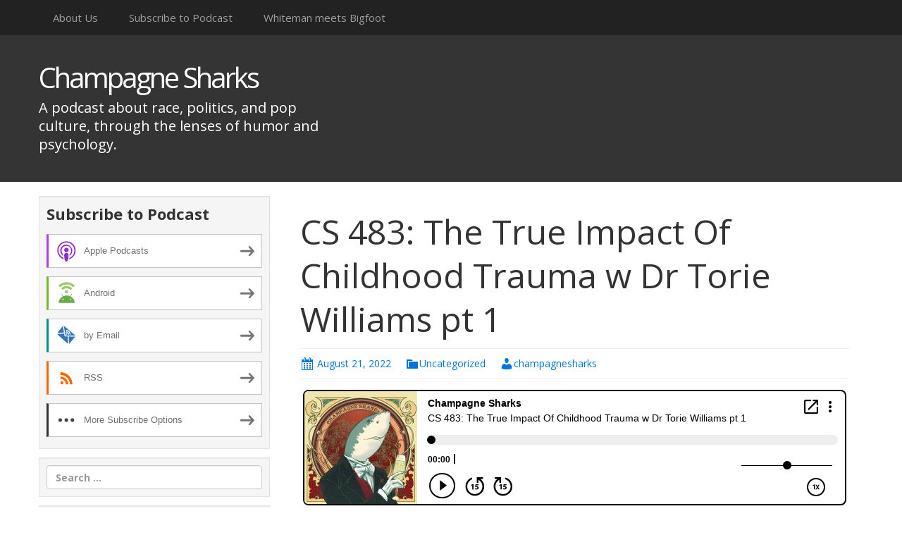

--- FILE ---
content_type: text/html; charset=UTF-8
request_url: http://champagnesharks.blubrry.net/cs-483-the-true-impact-of-childhood-trauma-w-dr-torie-williams-pt-1/
body_size: 10837
content:
<!DOCTYPE html>
<!--[if IE 7]>
<html class="ie ie7" lang="en-US">
<![endif]-->
<!--[if IE 8]>
<html class="ie ie8" lang="en-US">
<![endif]-->
<!--[if !(IE 7) & !(IE 8)]><!-->
<html lang="en-US">
<!--<![endif]-->
<head>
	<meta charset="UTF-8">
	<meta name="viewport" content="width=device-width">
	<title>CS 483: The True Impact Of Childhood Trauma w Dr Torie Williams pt 1 | Champagne Sharks</title>
	<link rel="profile" href="http://gmpg.org/xfn/11">
	<link rel="pingback" href="http://champagnesharks.blubrry.net/xmlrpc.php">
    	<!--[if lt IE 9]>
	<script src="http://champagnesharks.blubrry.net/wp-content/themes/powerpress-theme/js/html5.js"></script>
	<![endif]-->
	<meta name='robots' content='max-image-preview:large' />
<link rel='dns-prefetch' href='//platform-api.sharethis.com' />
<link rel='dns-prefetch' href='//fonts.googleapis.com' />
<link rel='preconnect' href='https://fonts.gstatic.com' crossorigin />
<link rel="alternate" title="oEmbed (JSON)" type="application/json+oembed" href="http://champagnesharks.blubrry.net/wp-json/oembed/1.0/embed?url=http%3A%2F%2Fchampagnesharks.blubrry.net%2Fcs-483-the-true-impact-of-childhood-trauma-w-dr-torie-williams-pt-1%2F" />
<link rel="alternate" title="oEmbed (XML)" type="text/xml+oembed" href="http://champagnesharks.blubrry.net/wp-json/oembed/1.0/embed?url=http%3A%2F%2Fchampagnesharks.blubrry.net%2Fcs-483-the-true-impact-of-childhood-trauma-w-dr-torie-williams-pt-1%2F&#038;format=xml" />
<style id='wp-img-auto-sizes-contain-inline-css' type='text/css'>
img:is([sizes=auto i],[sizes^="auto," i]){contain-intrinsic-size:3000px 1500px}
/*# sourceURL=wp-img-auto-sizes-contain-inline-css */
</style>
<style id='wp-emoji-styles-inline-css' type='text/css'>

	img.wp-smiley, img.emoji {
		display: inline !important;
		border: none !important;
		box-shadow: none !important;
		height: 1em !important;
		width: 1em !important;
		margin: 0 0.07em !important;
		vertical-align: -0.1em !important;
		background: none !important;
		padding: 0 !important;
	}
/*# sourceURL=wp-emoji-styles-inline-css */
</style>
<link rel='stylesheet' id='wp-block-library-css' href='http://champagnesharks.blubrry.net/wp-includes/css/dist/block-library/style.min.css?ver=6.9' type='text/css' media='all' />
<style id='global-styles-inline-css' type='text/css'>
:root{--wp--preset--aspect-ratio--square: 1;--wp--preset--aspect-ratio--4-3: 4/3;--wp--preset--aspect-ratio--3-4: 3/4;--wp--preset--aspect-ratio--3-2: 3/2;--wp--preset--aspect-ratio--2-3: 2/3;--wp--preset--aspect-ratio--16-9: 16/9;--wp--preset--aspect-ratio--9-16: 9/16;--wp--preset--color--black: #000000;--wp--preset--color--cyan-bluish-gray: #abb8c3;--wp--preset--color--white: #ffffff;--wp--preset--color--pale-pink: #f78da7;--wp--preset--color--vivid-red: #cf2e2e;--wp--preset--color--luminous-vivid-orange: #ff6900;--wp--preset--color--luminous-vivid-amber: #fcb900;--wp--preset--color--light-green-cyan: #7bdcb5;--wp--preset--color--vivid-green-cyan: #00d084;--wp--preset--color--pale-cyan-blue: #8ed1fc;--wp--preset--color--vivid-cyan-blue: #0693e3;--wp--preset--color--vivid-purple: #9b51e0;--wp--preset--gradient--vivid-cyan-blue-to-vivid-purple: linear-gradient(135deg,rgb(6,147,227) 0%,rgb(155,81,224) 100%);--wp--preset--gradient--light-green-cyan-to-vivid-green-cyan: linear-gradient(135deg,rgb(122,220,180) 0%,rgb(0,208,130) 100%);--wp--preset--gradient--luminous-vivid-amber-to-luminous-vivid-orange: linear-gradient(135deg,rgb(252,185,0) 0%,rgb(255,105,0) 100%);--wp--preset--gradient--luminous-vivid-orange-to-vivid-red: linear-gradient(135deg,rgb(255,105,0) 0%,rgb(207,46,46) 100%);--wp--preset--gradient--very-light-gray-to-cyan-bluish-gray: linear-gradient(135deg,rgb(238,238,238) 0%,rgb(169,184,195) 100%);--wp--preset--gradient--cool-to-warm-spectrum: linear-gradient(135deg,rgb(74,234,220) 0%,rgb(151,120,209) 20%,rgb(207,42,186) 40%,rgb(238,44,130) 60%,rgb(251,105,98) 80%,rgb(254,248,76) 100%);--wp--preset--gradient--blush-light-purple: linear-gradient(135deg,rgb(255,206,236) 0%,rgb(152,150,240) 100%);--wp--preset--gradient--blush-bordeaux: linear-gradient(135deg,rgb(254,205,165) 0%,rgb(254,45,45) 50%,rgb(107,0,62) 100%);--wp--preset--gradient--luminous-dusk: linear-gradient(135deg,rgb(255,203,112) 0%,rgb(199,81,192) 50%,rgb(65,88,208) 100%);--wp--preset--gradient--pale-ocean: linear-gradient(135deg,rgb(255,245,203) 0%,rgb(182,227,212) 50%,rgb(51,167,181) 100%);--wp--preset--gradient--electric-grass: linear-gradient(135deg,rgb(202,248,128) 0%,rgb(113,206,126) 100%);--wp--preset--gradient--midnight: linear-gradient(135deg,rgb(2,3,129) 0%,rgb(40,116,252) 100%);--wp--preset--font-size--small: 13px;--wp--preset--font-size--medium: 20px;--wp--preset--font-size--large: 36px;--wp--preset--font-size--x-large: 42px;--wp--preset--spacing--20: 0.44rem;--wp--preset--spacing--30: 0.67rem;--wp--preset--spacing--40: 1rem;--wp--preset--spacing--50: 1.5rem;--wp--preset--spacing--60: 2.25rem;--wp--preset--spacing--70: 3.38rem;--wp--preset--spacing--80: 5.06rem;--wp--preset--shadow--natural: 6px 6px 9px rgba(0, 0, 0, 0.2);--wp--preset--shadow--deep: 12px 12px 50px rgba(0, 0, 0, 0.4);--wp--preset--shadow--sharp: 6px 6px 0px rgba(0, 0, 0, 0.2);--wp--preset--shadow--outlined: 6px 6px 0px -3px rgb(255, 255, 255), 6px 6px rgb(0, 0, 0);--wp--preset--shadow--crisp: 6px 6px 0px rgb(0, 0, 0);}:where(.is-layout-flex){gap: 0.5em;}:where(.is-layout-grid){gap: 0.5em;}body .is-layout-flex{display: flex;}.is-layout-flex{flex-wrap: wrap;align-items: center;}.is-layout-flex > :is(*, div){margin: 0;}body .is-layout-grid{display: grid;}.is-layout-grid > :is(*, div){margin: 0;}:where(.wp-block-columns.is-layout-flex){gap: 2em;}:where(.wp-block-columns.is-layout-grid){gap: 2em;}:where(.wp-block-post-template.is-layout-flex){gap: 1.25em;}:where(.wp-block-post-template.is-layout-grid){gap: 1.25em;}.has-black-color{color: var(--wp--preset--color--black) !important;}.has-cyan-bluish-gray-color{color: var(--wp--preset--color--cyan-bluish-gray) !important;}.has-white-color{color: var(--wp--preset--color--white) !important;}.has-pale-pink-color{color: var(--wp--preset--color--pale-pink) !important;}.has-vivid-red-color{color: var(--wp--preset--color--vivid-red) !important;}.has-luminous-vivid-orange-color{color: var(--wp--preset--color--luminous-vivid-orange) !important;}.has-luminous-vivid-amber-color{color: var(--wp--preset--color--luminous-vivid-amber) !important;}.has-light-green-cyan-color{color: var(--wp--preset--color--light-green-cyan) !important;}.has-vivid-green-cyan-color{color: var(--wp--preset--color--vivid-green-cyan) !important;}.has-pale-cyan-blue-color{color: var(--wp--preset--color--pale-cyan-blue) !important;}.has-vivid-cyan-blue-color{color: var(--wp--preset--color--vivid-cyan-blue) !important;}.has-vivid-purple-color{color: var(--wp--preset--color--vivid-purple) !important;}.has-black-background-color{background-color: var(--wp--preset--color--black) !important;}.has-cyan-bluish-gray-background-color{background-color: var(--wp--preset--color--cyan-bluish-gray) !important;}.has-white-background-color{background-color: var(--wp--preset--color--white) !important;}.has-pale-pink-background-color{background-color: var(--wp--preset--color--pale-pink) !important;}.has-vivid-red-background-color{background-color: var(--wp--preset--color--vivid-red) !important;}.has-luminous-vivid-orange-background-color{background-color: var(--wp--preset--color--luminous-vivid-orange) !important;}.has-luminous-vivid-amber-background-color{background-color: var(--wp--preset--color--luminous-vivid-amber) !important;}.has-light-green-cyan-background-color{background-color: var(--wp--preset--color--light-green-cyan) !important;}.has-vivid-green-cyan-background-color{background-color: var(--wp--preset--color--vivid-green-cyan) !important;}.has-pale-cyan-blue-background-color{background-color: var(--wp--preset--color--pale-cyan-blue) !important;}.has-vivid-cyan-blue-background-color{background-color: var(--wp--preset--color--vivid-cyan-blue) !important;}.has-vivid-purple-background-color{background-color: var(--wp--preset--color--vivid-purple) !important;}.has-black-border-color{border-color: var(--wp--preset--color--black) !important;}.has-cyan-bluish-gray-border-color{border-color: var(--wp--preset--color--cyan-bluish-gray) !important;}.has-white-border-color{border-color: var(--wp--preset--color--white) !important;}.has-pale-pink-border-color{border-color: var(--wp--preset--color--pale-pink) !important;}.has-vivid-red-border-color{border-color: var(--wp--preset--color--vivid-red) !important;}.has-luminous-vivid-orange-border-color{border-color: var(--wp--preset--color--luminous-vivid-orange) !important;}.has-luminous-vivid-amber-border-color{border-color: var(--wp--preset--color--luminous-vivid-amber) !important;}.has-light-green-cyan-border-color{border-color: var(--wp--preset--color--light-green-cyan) !important;}.has-vivid-green-cyan-border-color{border-color: var(--wp--preset--color--vivid-green-cyan) !important;}.has-pale-cyan-blue-border-color{border-color: var(--wp--preset--color--pale-cyan-blue) !important;}.has-vivid-cyan-blue-border-color{border-color: var(--wp--preset--color--vivid-cyan-blue) !important;}.has-vivid-purple-border-color{border-color: var(--wp--preset--color--vivid-purple) !important;}.has-vivid-cyan-blue-to-vivid-purple-gradient-background{background: var(--wp--preset--gradient--vivid-cyan-blue-to-vivid-purple) !important;}.has-light-green-cyan-to-vivid-green-cyan-gradient-background{background: var(--wp--preset--gradient--light-green-cyan-to-vivid-green-cyan) !important;}.has-luminous-vivid-amber-to-luminous-vivid-orange-gradient-background{background: var(--wp--preset--gradient--luminous-vivid-amber-to-luminous-vivid-orange) !important;}.has-luminous-vivid-orange-to-vivid-red-gradient-background{background: var(--wp--preset--gradient--luminous-vivid-orange-to-vivid-red) !important;}.has-very-light-gray-to-cyan-bluish-gray-gradient-background{background: var(--wp--preset--gradient--very-light-gray-to-cyan-bluish-gray) !important;}.has-cool-to-warm-spectrum-gradient-background{background: var(--wp--preset--gradient--cool-to-warm-spectrum) !important;}.has-blush-light-purple-gradient-background{background: var(--wp--preset--gradient--blush-light-purple) !important;}.has-blush-bordeaux-gradient-background{background: var(--wp--preset--gradient--blush-bordeaux) !important;}.has-luminous-dusk-gradient-background{background: var(--wp--preset--gradient--luminous-dusk) !important;}.has-pale-ocean-gradient-background{background: var(--wp--preset--gradient--pale-ocean) !important;}.has-electric-grass-gradient-background{background: var(--wp--preset--gradient--electric-grass) !important;}.has-midnight-gradient-background{background: var(--wp--preset--gradient--midnight) !important;}.has-small-font-size{font-size: var(--wp--preset--font-size--small) !important;}.has-medium-font-size{font-size: var(--wp--preset--font-size--medium) !important;}.has-large-font-size{font-size: var(--wp--preset--font-size--large) !important;}.has-x-large-font-size{font-size: var(--wp--preset--font-size--x-large) !important;}
/*# sourceURL=global-styles-inline-css */
</style>

<style id='classic-theme-styles-inline-css' type='text/css'>
/*! This file is auto-generated */
.wp-block-button__link{color:#fff;background-color:#32373c;border-radius:9999px;box-shadow:none;text-decoration:none;padding:calc(.667em + 2px) calc(1.333em + 2px);font-size:1.125em}.wp-block-file__button{background:#32373c;color:#fff;text-decoration:none}
/*# sourceURL=/wp-includes/css/classic-themes.min.css */
</style>
<link rel='stylesheet' id='bootstrap-style-css' href='http://champagnesharks.blubrry.net/wp-content/themes/powerpress-theme/css/bootswatch/bootstrap.min.css?ver=3.3.4' type='text/css' media='all' />
<link rel='stylesheet' id='pp_theme-style-css' href='http://champagnesharks.blubrry.net/wp-content/themes/powerpress-theme/style.css?ver=1.0' type='text/css' media='all' />
<link rel='stylesheet' id='dashicons-css' href='http://champagnesharks.blubrry.net/wp-includes/css/dashicons.min.css?ver=6.9' type='text/css' media='all' />
<link rel="preload" as="style" href="https://fonts.googleapis.com/css?family=Open%20Sans:400,700&#038;display=swap&#038;ver=1509694362" /><link rel="stylesheet" href="https://fonts.googleapis.com/css?family=Open%20Sans:400,700&#038;display=swap&#038;ver=1509694362" media="print" onload="this.media='all'"><noscript><link rel="stylesheet" href="https://fonts.googleapis.com/css?family=Open%20Sans:400,700&#038;display=swap&#038;ver=1509694362" /></noscript><script type="text/javascript" src="http://champagnesharks.blubrry.net/wp-includes/js/jquery/jquery.min.js?ver=3.7.1" id="jquery-core-js"></script>
<script type="text/javascript" src="http://champagnesharks.blubrry.net/wp-includes/js/jquery/jquery-migrate.min.js?ver=3.4.1" id="jquery-migrate-js"></script>
<script type="text/javascript" src="//platform-api.sharethis.com/js/sharethis.js#source=googleanalytics-wordpress#product=ga&amp;property=5ee43e5e512bfe0012999834" id="googleanalytics-platform-sharethis-js"></script>
<link rel="https://api.w.org/" href="http://champagnesharks.blubrry.net/wp-json/" /><link rel="alternate" title="JSON" type="application/json" href="http://champagnesharks.blubrry.net/wp-json/wp/v2/posts/1322" /><link rel="EditURI" type="application/rsd+xml" title="RSD" href="http://champagnesharks.blubrry.net/xmlrpc.php?rsd" />
<meta name="generator" content="WordPress 6.9" />
<link rel="canonical" href="http://champagnesharks.blubrry.net/cs-483-the-true-impact-of-childhood-trauma-w-dr-torie-williams-pt-1/" />
<link rel='shortlink' href='http://champagnesharks.blubrry.net/?p=1322' />
            <script type="text/javascript"><!--
                                function powerpress_pinw(pinw_url){window.open(pinw_url, 'PowerPressPlayer','toolbar=0,status=0,resizable=1,width=460,height=320');	return false;}
                //-->

                // tabnab protection
                window.addEventListener('load', function () {
                    // make all links have rel="noopener noreferrer"
                    document.querySelectorAll('a[target="_blank"]').forEach(link => {
                        link.setAttribute('rel', 'noopener noreferrer');
                    });
                });
            </script>
            <meta name="generator" content="Redux 4.3.12" />
<style type="text/css" xmlns="http://www.w3.org/1999/html">

/*
PowerPress subscribe sidebar widget
*/
.widget-area .widget_powerpress_subscribe h2,
.widget-area .widget_powerpress_subscribe h3,
.widget-area .widget_powerpress_subscribe h4,
.widget_powerpress_subscribe h2,
.widget_powerpress_subscribe h3,
.widget_powerpress_subscribe h4 {
	margin-bottom: 0;
	padding-bottom: 0;
}
</style>
<link rel="icon" href="http://champagnesharks.blubrry.net/wp-content/uploads/2017/11/cropped-logo2-32x32.jpg" sizes="32x32" />
<link rel="icon" href="http://champagnesharks.blubrry.net/wp-content/uploads/2017/11/cropped-logo2-192x192.jpg" sizes="192x192" />
<link rel="apple-touch-icon" href="http://champagnesharks.blubrry.net/wp-content/uploads/2017/11/cropped-logo2-180x180.jpg" />
<meta name="msapplication-TileImage" content="http://champagnesharks.blubrry.net/wp-content/uploads/2017/11/cropped-logo2-270x270.jpg" />
<style id="pp_options-dynamic-css" title="dynamic-css" class="redux-options-output">.site-description{color:#ffffff;}.navbar,.nav-menu .sub-menu,.nav-menu .children{background:#222222;}.nav-menu li a:hover,.nav-menu .current_page_item > a,.nav-menu .current_page_ancestor > a,.nav-menu .current-menu-item > a,.nav-menu .current-menu-ancestor > a,.nav-menu .sub-menu a:hover,.nav-menu .children a:hover,.nav-menu li:hover > a{background:#222222;}.nav-menu li a, .menu-toggle{color:#9d9d9d;}.nav-menu li a:hover,.nav-menu .current_page_item > a, .nav-menu .current_page_ancestor > a, .nav-menu .current-menu-item > a, .nav-menu .current-menu-ancestor > a,.nav-menu li:hover > a{color:#ffffff;}#main{background-color:#ffffff;}.btn-primary{background-color:#0275d8;}.btn-primary:hover{background-color:#025aa5;}.btn-default{background-color:#ffffff;}.btn-default:hover{background-color:#e6e6e6;}.well{background:#f5f5f5;}.well, .widget .widget-title{color:#333333;}.well a{color:#0275d8;}.site-footer{background:#222222;}.site-footer{color:#9d9d9d;}.footer-widgets{background:#343434;}body{background-color:transparent;}.site-header{background-color:#343434;}a{color:#0275d8;}a:hover{color:#014c8c;}.well{border-top:px solid #e3e3e3;border-bottom:px solid #e3e3e3;border-left:px solid #e3e3e3;border-right:px solid #e3e3e3;}.site-footer a{color:#0275d8;}.site-footer a:hover{color:#014c8c;}body{font-family:"Open Sans",Arial, Helvetica, sans-serif;font-weight:400;font-style:normal;color:#333333;font-size:16px;font-display:swap;}h1,h2,h3,h4,h5,h6{font-family:"Open Sans",Arial, Helvetica, sans-serif;font-weight:700;font-style:normal;color:#333333;font-display:swap;}.site-title{font-family:"Open Sans",Arial, Helvetica, sans-serif;letter-spacing:-3px;font-weight:400;font-style:normal;font-size:40px;font-display:swap;}a .site-title{color:#ffffff;}a .site-title:hover{color:#0275d8;}</style><style>#header{
margin: 0 auto;
}</style>
<link rel='stylesheet' id='powerpress_subscribe_widget_modern-css' href='http://champagnesharks.blubrry.net/wp-content/plugins/powerpress/css/subscribe-widget.min.css?ver=11.15.8' type='text/css' media='all' />
</head>

<body class="wp-singular post-template-default single single-post postid-1322 single-format-standard wp-theme-powerpress-theme sidebar-content">
	<div id="page" class="hfeed site">
					<div id="navbar" class="navbar">
				<nav id="site-navigation" class="navigation main-navigation" role="navigation">
					<button class="menu-toggle"><span class="dashicons dashicons-menu"></span></button>
					<a class="screen-reader-text skip-link" href="#content" title="Skip to content">Skip to content</a>
					<div id="primary-menu" class="nav-menu"><ul>
<li class="page_item page-item-20"><a href="http://champagnesharks.blubrry.net/about-us/">About Us</a></li>
<li class="page_item page-item-4"><a href="http://champagnesharks.blubrry.net/subscribe-to-podcast/">Subscribe to Podcast</a></li>
<li class="page_item page-item-175"><a href="http://champagnesharks.blubrry.net/whiteman-meets-bigfoot/">Whiteman meets Bigfoot</a></li>
</ul></div>
				</nav><!-- end #site-navigation -->
			</div><!-- end #navbar -->
        		<header id="masthead" class="site-header" role="banner">
        	<div class="container">
                <div class="title-area"><a class="home-link" href="http://champagnesharks.blubrry.net/" title="Champagne Sharks" rel="home"><h2 class="site-title">Champagne Sharks</h2><h3 class="site-description">A podcast about race, politics, and pop culture, through the lenses of humor and psychology.</h3></a></div><!-- end .title-area -->            </div><!-- end .container -->
		</header><!-- end #masthead -->
		        
		<div class="container full-content">

    <div id="main" class="content-area">
        <div id="content" class="site-content" role="main">
            
                                        
                    
<article id="post-1322" class="post-1322 post type-post status-publish format-standard hentry category-uncategorized">
	<header class="entry-header">
		
				<h1 class="entry-title">CS 483: The True Impact Of Childhood Trauma w Dr Torie Williams pt 1</h1>
				<hr/>

		<div class="entry-meta">
			<span class="date"><a href="http://champagnesharks.blubrry.net/cs-483-the-true-impact-of-childhood-trauma-w-dr-torie-williams-pt-1/" title="Permalink to CS 483: The True Impact Of Childhood Trauma w Dr Torie Williams pt 1" rel="bookmark"><time class="entry-date" datetime="2022-08-21T06:00:15+00:00">August 21, 2022</time></a></span><span class="categories-links"><a href="http://champagnesharks.blubrry.net/category/uncategorized/" rel="category tag">Uncategorized</a></span><span class="author vcard"><a class="url fn n" href="http://champagnesharks.blubrry.net" title="View all posts by champagnesharks" rel="author">champagnesharks</a></span>					</div><!-- .entry-meta -->
		<hr/>
	</header><!-- .entry-header -->






		<div class="entry-content">

		<div itemscope itemtype="http://schema.org/AudioObject"><meta itemprop="name" content="CS 483: The True Impact Of Childhood Trauma w Dr Torie Williams pt 1" /><meta itemprop="uploadDate" content="2022-08-21T06:00:15+00:00" /><meta itemprop="encodingFormat" content="audio/mpeg" /><meta itemprop="duration" content="PT49M01S" /><meta itemprop="description" content="
Today we have Dr Torie Williams on the show to talk with Vida about ACEs, Adverse Childhood Experiences. Dr. Torie is an ACEs Educator, Educational Consultant, Motivational Speaker &amp;amp; Life Coach, who has made it her life's mission to educate as ..." /><meta itemprop="contentUrl" content="https://media.blubrry.com/champagnesharks/content.blubrry.com/champagnesharks/CS_483_The_True_Impact_Of_Childhood_Trauma_w_Dr_Torie_Williams_pt_1.mp3" /><meta itemprop="contentSize" content="67.3" /><iframe src="https://player.blubrry.com/?media_url=https%3A%2F%2Fmedia.blubrry.com%2Fchampagnesharks%2Fcontent.blubrry.com%2Fchampagnesharks%2FCS_483_The_True_Impact_Of_Childhood_Trauma_w_Dr_Torie_Williams_pt_1.mp3&amp;podcast_link=http%3A%2F%2Fchampagnesharks.blubrry.net%2Fcs-483-the-true-impact-of-childhood-trauma-w-dr-torie-williams-pt-1%2F" scrolling="no" width="100%" height="165" frameborder="0" id="blubrryplayer-1" class="blubrryplayer" title="Blubrry Podcast Player"></iframe></div><p class="powerpress_links powerpress_links_mp3" style="margin-bottom: 1px !important;">Podcast: <a href="https://media.blubrry.com/champagnesharks/content.blubrry.com/champagnesharks/CS_483_The_True_Impact_Of_Childhood_Trauma_w_Dr_Torie_Williams_pt_1.mp3" class="powerpress_link_pinw" target="_blank" title="Play in new window" onclick="return powerpress_pinw('http://champagnesharks.blubrry.net/?powerpress_pinw=1322-podcast');" rel="nofollow">Play in new window</a> | <a href="https://media.blubrry.com/champagnesharks/content.blubrry.com/champagnesharks/CS_483_The_True_Impact_Of_Childhood_Trauma_w_Dr_Torie_Williams_pt_1.mp3" class="powerpress_link_d" title="Download" rel="nofollow" download="CS_483_The_True_Impact_Of_Childhood_Trauma_w_Dr_Torie_Williams_pt_1.mp3">Download</a> (Duration: 49:01 &#8212; 67.3MB) | <a href="#" class="powerpress_link_e" title="Embed" onclick="return powerpress_show_embed('1322-podcast');" rel="nofollow">Embed</a></p><p class="powerpress_embed_box" id="powerpress_embed_1322-podcast" style="display: none;"><input id="powerpress_embed_1322-podcast_t" type="text" value="&lt;iframe src=&quot;https://player.blubrry.com/?media_url=https%3A%2F%2Fmedia.blubrry.com%2Fchampagnesharks%2Fcontent.blubrry.com%2Fchampagnesharks%2FCS_483_The_True_Impact_Of_Childhood_Trauma_w_Dr_Torie_Williams_pt_1.mp3&amp;podcast_link=http%3A%2F%2Fchampagnesharks.blubrry.net%2Fcs-483-the-true-impact-of-childhood-trauma-w-dr-torie-williams-pt-1%2F&quot; scrolling=&quot;no&quot; width=&quot;100%&quot; height=&quot;165&quot; frameborder=&quot;0&quot; id=&quot;blubrryplayer-2&quot; class=&quot;blubrryplayer&quot; title=&quot;Blubrry Podcast Player&quot;&gt;&lt;/iframe&gt;" onclick="javascript: this.select();" onfocus="javascript: this.select();" style="width: 70%;" readOnly></p><p class="powerpress_links powerpress_subscribe_links">Subscribe: <a href="https://itunes.apple.com/us/podcast/champagne-sharks/id1242690393?mt=2&amp;ls=1#episodeGuid=http%3A%2F%2Fchampagnesharks.blubrry.net%2F%3Fp%3D1322" class="powerpress_link_subscribe powerpress_link_subscribe_itunes" target="_blank" title="Subscribe on Apple Podcasts" rel="nofollow">Apple Podcasts</a> | <a href="http://subscribebyemail.com/champagnesharks.blubrry.net/feed/podcast/" class="powerpress_link_subscribe powerpress_link_subscribe_email" target="_blank" title="Subscribe by Email" rel="nofollow">Email</a> | <a href="https://beta.tunein.com/radio/Champagne-Sharks-p1002782/" class="powerpress_link_subscribe powerpress_link_subscribe_tunein" target="_blank" title="Subscribe on TuneIn" rel="nofollow">TuneIn</a> | <a href="http://champagnesharks.blubrry.net/feed/podcast/" class="powerpress_link_subscribe powerpress_link_subscribe_rss" target="_blank" title="Subscribe via RSS" rel="nofollow">RSS</a> | <a href="http://champagnesharks.blubrry.net/subscribe-to-podcast/" class="powerpress_link_subscribe powerpress_link_subscribe_more" target="_blank" title="More" rel="nofollow">More</a></p><div class="DraftEditor-paragraphElement" data-block="true" data-editor="bk6hf" data-offset-key="63v3l-0-0">
<div class="public-DraftStyleDefault-block public-DraftStyleDefault-ltr" data-offset-key="63v3l-0-0"><span data-offset-key="63v3l-0-0">Today we have Dr Torie Williams on the show to talk with Vida about ACEs, Adverse Childhood Experiences. Dr. Torie is an ACEs Educator, Educational Consultant, Motivational Speaker &amp; Life Coach, who has made it her life&#8217;s mission to educate as many people as possible on addressing their ACEs. you can find her online @DrVictorieus ( Twitter &amp; Instagram) FB: Be vicTORIEus with Dr. Torie Williams and YouTube: Dr.VicTORIEus</span></div>
<div data-offset-key="63v3l-0-0"></div>
</div>
<div class="DraftEditor-paragraphElement" data-block="true" data-editor="bk6hf" data-offset-key="5o5os-0-0">
<div class="public-DraftStyleDefault-block public-DraftStyleDefault-ltr" data-offset-key="5o5os-0-0"><span data-offset-key="5o5os-0-0">Links mentioned in this episode can be found here:</span></div>
</div>
<ul class="public-DraftStyleDefault-ul" data-offset-key="eq5pq-0-0">
<li class="public-DraftStyleDefault-unorderedListItem public-DraftStyleDefault-reset public-DraftStyleDefault-depth0 public-DraftStyleDefault-listLTR" data-block="true" data-editor="bk6hf" data-offset-key="eq5pq-0-0">
<div class="public-DraftStyleDefault-block public-DraftStyleDefault-ltr" data-offset-key="eq5pq-0-0"><a class="sc-1bctqj2-0 qOIqX" href="http://www.bevictorieus.com/"><span data-offset-key="eq5pq-0-0">www.bevictorieus.com</span></a></div>
</li>
<li class="public-DraftStyleDefault-unorderedListItem public-DraftStyleDefault-depth0 public-DraftStyleDefault-listLTR" data-block="true" data-editor="bk6hf" data-offset-key="bsboc-0-0">
<div class="public-DraftStyleDefault-block public-DraftStyleDefault-ltr" data-offset-key="bsboc-0-0"><a class="sc-1bctqj2-0 qOIqX" href="http://youtu.be/95ovIJ3dsNk"><span data-offset-key="bsboc-0-0">youtu.be/95ovIJ3dsNk</span></a></div>
</li>
<li class="public-DraftStyleDefault-unorderedListItem public-DraftStyleDefault-depth0 public-DraftStyleDefault-listLTR" data-block="true" data-editor="bk6hf" data-offset-key="73v25-0-0">
<div class="public-DraftStyleDefault-block public-DraftStyleDefault-ltr" data-offset-key="73v25-0-0"><a class="sc-1bctqj2-0 qOIqX" href="http://www.cdc.gov/violenceprevention/aces/index.html"><span data-offset-key="73v25-0-0">www.cdc.gov/violenceprevention/aces/index.html</span></a></div>
</li>
<li class="public-DraftStyleDefault-unorderedListItem public-DraftStyleDefault-depth0 public-DraftStyleDefault-listLTR" data-block="true" data-editor="bk6hf" data-offset-key="cekn4-0-0">
<div class="public-DraftStyleDefault-block public-DraftStyleDefault-ltr" data-offset-key="cekn4-0-0"><a class="sc-1bctqj2-0 qOIqX" href="https://developingchild.harvard.edu/media-coverage/take-the-ace-quiz-and-learn-what-it-does-and-doesnt-mean/"><span data-offset-key="cekn4-0-0">www.npr.org/sections/health-shots/2015/03/02/387007941/take-the-ace-quiz-and-learn-what-it-does-and-doesnt-mean</span></a></div>
</li>
</ul>
<div class="DraftEditor-paragraphElement" data-block="true" data-editor="bk6hf" data-offset-key="d4jt9-0-0">
<div class="public-DraftStyleDefault-block public-DraftStyleDefault-ltr" data-offset-key="d4jt9-0-0"><span data-offset-key="d4jt9-0-0">This is Part 1 of a two-part episode. Part 2 is free to all paid subscribers over at </span><a class="sc-1bctqj2-0 qOIqX" href="http://www.patreon.com/posts/70610299"><span data-offset-key="d4jt9-1-0">www.patreon.com/posts/70610299</span></a><span data-offset-key="d4jt9-2-0">. Become a paid subscriber for $5/month over at</span><a class="sc-1bctqj2-0 qOIqX" href="https://www.patreon.com/champagnesharks"> <span data-offset-key="d4jt9-3-1">p</span><span data-offset-key="d4jt9-3-2">a</span><span data-offset-key="d4jt9-3-3">t</span><span data-offset-key="d4jt9-3-4">r</span><span data-offset-key="d4jt9-3-5">e</span><span data-offset-key="d4jt9-3-6">o</span><span data-offset-key="d4jt9-3-7">n</span><span data-offset-key="d4jt9-3-8">.</span><span data-offset-key="d4jt9-3-9">c</span><span data-offset-key="d4jt9-3-10">o</span><span data-offset-key="d4jt9-3-11">m</span><span data-offset-key="d4jt9-3-12">/</span><span data-offset-key="d4jt9-3-13">c</span><span data-offset-key="d4jt9-3-14">h</span><span data-offset-key="d4jt9-3-15">a</span><span data-offset-key="d4jt9-3-16">m</span><span data-offset-key="d4jt9-3-17">p</span><span data-offset-key="d4jt9-3-18">a</span><span data-offset-key="d4jt9-3-19">g</span><span data-offset-key="d4jt9-3-20">n</span><span data-offset-key="d4jt9-3-21">e</span><span data-offset-key="d4jt9-3-22">s</span><span data-offset-key="d4jt9-3-23">h</span><span data-offset-key="d4jt9-3-24">a</span><span data-offset-key="d4jt9-3-25">r</span><span data-offset-key="d4jt9-3-26">k</span><span data-offset-key="d4jt9-3-27">s</span></a><span data-offset-key="d4jt9-4-0"> and get access to the entire archive of subscriber-only episodes, the Discord voice and chat server for patrons, detailed show notes for certain episodes, and our newsletter.</span></div>
<div data-offset-key="d4jt9-0-0"></div>
</div>
<div class="DraftEditor-paragraphElement" data-block="true" data-editor="bk6hf" data-offset-key="n1ta-0-0">
<div class="public-DraftStyleDefault-block public-DraftStyleDefault-ltr" data-offset-key="n1ta-0-0"><span data-offset-key="n1ta-0-0">Co-produced &amp; edited by Aaron C. Schroeder / Pierced Ears Recording Co, Seattle WA (</span><a class="sc-1bctqj2-0 qOIqX" href="http://www.piercedearsrec.com/"><span data-offset-key="n1ta-1-0">w</span><span data-offset-key="n1ta-1-1">w</span><span data-offset-key="n1ta-1-2">w</span><span data-offset-key="n1ta-1-3">.</span><span data-offset-key="n1ta-1-4">p</span><span data-offset-key="n1ta-1-5">i</span><span data-offset-key="n1ta-1-6">e</span><span data-offset-key="n1ta-1-7">r</span><span data-offset-key="n1ta-1-8">c</span><span data-offset-key="n1ta-1-9">e</span><span data-offset-key="n1ta-1-10">d</span><span data-offset-key="n1ta-1-11">e</span><span data-offset-key="n1ta-1-12">a</span><span data-offset-key="n1ta-1-13">r</span><span data-offset-key="n1ta-1-14">s</span><span data-offset-key="n1ta-1-15">r</span><span data-offset-key="n1ta-1-16">e</span><span data-offset-key="n1ta-1-17">c</span><span data-offset-key="n1ta-1-18">.</span><span data-offset-key="n1ta-1-19">c</span><span data-offset-key="n1ta-1-20">o</span><span data-offset-key="n1ta-1-21">m</span></a><span data-offset-key="n1ta-2-0">). Opening theme composed by T. Beaulieu. Closing theme composed by Dustfingaz (</span><a class="sc-1bctqj2-0 qOIqX" href="https://www.youtube.com/user/TheRazhu"><span data-offset-key="n1ta-3-0">h</span><span data-offset-key="n1ta-3-1">t</span><span data-offset-key="n1ta-3-2">t</span><span data-offset-key="n1ta-3-3">p</span><span data-offset-key="n1ta-3-4">s</span><span data-offset-key="n1ta-3-5">:</span><span data-offset-key="n1ta-3-6">/</span><span data-offset-key="n1ta-3-7">/</span><span data-offset-key="n1ta-3-8">w</span><span data-offset-key="n1ta-3-9">w</span><span data-offset-key="n1ta-3-10">w</span><span data-offset-key="n1ta-3-11">.</span><span data-offset-key="n1ta-3-12">y</span><span data-offset-key="n1ta-3-13">o</span><span data-offset-key="n1ta-3-14">u</span><span data-offset-key="n1ta-3-15">t</span><span data-offset-key="n1ta-3-16">u</span><span data-offset-key="n1ta-3-17">b</span><span data-offset-key="n1ta-3-18">e</span><span data-offset-key="n1ta-3-19">.</span><span data-offset-key="n1ta-3-20">c</span><span data-offset-key="n1ta-3-21">o</span><span data-offset-key="n1ta-3-22">m</span><span data-offset-key="n1ta-3-23">/</span><span data-offset-key="n1ta-3-24">u</span><span data-offset-key="n1ta-3-25">s</span><span data-offset-key="n1ta-3-26">e</span><span data-offset-key="n1ta-3-27">r</span><span data-offset-key="n1ta-3-28">/</span><span data-offset-key="n1ta-3-29">T</span><span data-offset-key="n1ta-3-30">h</span><span data-offset-key="n1ta-3-31">e</span><span data-offset-key="n1ta-3-32">R</span><span data-offset-key="n1ta-3-33">a</span><span data-offset-key="n1ta-3-34">z</span><span data-offset-key="n1ta-3-35">h</span><span data-offset-key="n1ta-3-36">u</span></a><span data-offset-key="n1ta-4-0">_)</span></div>
</div>
	</div><!-- .entry-content -->
	
	<footer class="entry-meta">
		
			</footer><!-- .entry-meta -->
	<hr/>
</article><!-- #post -->
                    	<nav class="navigation post-navigation" role="navigation">
		<h1 class="screen-reader-text">Post navigation</h1>
		<div class="nav-links">

			<a href="http://champagnesharks.blubrry.net/cs-476-twerking-politicians-and-the-lost-generation-pt-2/" rel="prev"><span class="meta-nav">&larr;</span> CS 476: Twerking Politicians and the Lost Generation pt 2</a>			<a href="http://champagnesharks.blubrry.net/cs-485-the-therapist-and-the-dusty-black-men-pt-1/" rel="next">CS 485: The Therapist and the Dusty Black Men pt 1 <span class="meta-nav">&rarr;</span></a>
		</div><!-- .nav-links -->
	</nav><!-- .navigation -->
	        
                    
            
<div id="comments" class="comments-area">

	    
</div><!-- #comments -->
                
        </div><!-- #content -->
    </div><!-- #main -->

		<div id="tertiary" class="sidebar-container" role="complementary">
		<div id="sidebar">
			<div class="widget-area">
				<aside id="powerpress_subscribe-1" class="widget widget_powerpress_subscribe well"><h3 class="widget-title">Subscribe to Podcast</h3><div class="pp-ssb-widget pp-ssb-widget-modern pp-ssb-widget-include"><a href="https://itunes.apple.com/us/podcast/champagne-sharks/id1242690393?mt=2&#038;ls=1" class="pp-ssb-btn-sq vertical pp-ssb-itunes" target="_blank" title="Subscribe on Apple Podcasts"><span class="pp-ssb-ic"></span><span class="pp-ssb-text">Apple Podcasts</span></a><a href="http://subscribeonandroid.com/champagnesharks.blubrry.net/feed/podcast/" class="pp-ssb-btn-sq  vertical pp-ssb-android" target="_blank" title="Subscribe on Android"><span class="pp-ssb-ic"></span><span class="pp-ssb-text">Android</span></a><a href="http://subscribebyemail.com/champagnesharks.blubrry.net/feed/podcast/" class="pp-ssb-btn-sq  vertical  pp-ssb-email" target="_blank" title="Subscribe by Email"><span class="pp-ssb-ic"></span><span class="pp-ssb-text">by Email</span></a><a href="http://champagnesharks.blubrry.net/feed/podcast/" class="pp-ssb-btn-sq vertical pp-ssb-rss" target="_blank" title="Subscribe via RSS"><span class="pp-ssb-ic"></span><span class="pp-ssb-text">RSS</span></a><a href="http://champagnesharks.blubrry.net/subscribe-to-podcast/" class="pp-ssb-btn-sq vertical pp-ssb-more" target="_blank" title="More Subscribe Options"><span class="pp-ssb-ic"></span><span class="pp-ssb-text">More Subscribe Options</span></a></div></aside><aside id="search-2" class="widget widget_search well"><form class="search-form" role="search" method="get" id="searchform" action="http://champagnesharks.blubrry.net/">
    <div class="form-group">
        <label class="control-label">
            <span class="screen-reader-text">Search for:</span>
            <input class="form-control search-field" type="search" title="Search for:" name="s" value="" placeholder="Search …">
        </label>
        <input class="search-submit" type="submit" id="searchsubmit" value="Search" />
    </div>
</form>

</aside>
		<aside id="recent-posts-2" class="widget widget_recent_entries well">
		<h3 class="widget-title">Recent Posts</h3>
		<ul>
											<li>
					<a href="http://champagnesharks.blubrry.net/cs-654-the-diddy-diddle-disaster-doc/">CS 654: The Diddy Diddle Disaster Doc</a>
									</li>
											<li>
					<a href="http://champagnesharks.blubrry.net/cs-652-state-of-the-union/">CS 652: State Of The Union</a>
									</li>
											<li>
					<a href="http://champagnesharks.blubrry.net/cs-651-platinum-turned-bronze/">CS 651: Platinum Turned Bronze</a>
									</li>
											<li>
					<a href="http://champagnesharks.blubrry.net/cs-650-gone-platinum/">CS 650: Gone Platinum</a>
									</li>
											<li>
					<a href="http://champagnesharks.blubrry.net/cs-648-coping-with-kirk/">CS 648: Coping With Kirk</a>
									</li>
					</ul>

		</aside><aside id="archives-2" class="widget widget_archive well"><h3 class="widget-title">Archives</h3>
			<ul>
					<li><a href='http://champagnesharks.blubrry.net/2025/12/'>December 2025</a></li>
	<li><a href='http://champagnesharks.blubrry.net/2025/11/'>November 2025</a></li>
	<li><a href='http://champagnesharks.blubrry.net/2025/09/'>September 2025</a></li>
	<li><a href='http://champagnesharks.blubrry.net/2025/06/'>June 2025</a></li>
	<li><a href='http://champagnesharks.blubrry.net/2025/05/'>May 2025</a></li>
	<li><a href='http://champagnesharks.blubrry.net/2025/04/'>April 2025</a></li>
	<li><a href='http://champagnesharks.blubrry.net/2025/03/'>March 2025</a></li>
	<li><a href='http://champagnesharks.blubrry.net/2025/02/'>February 2025</a></li>
	<li><a href='http://champagnesharks.blubrry.net/2025/01/'>January 2025</a></li>
	<li><a href='http://champagnesharks.blubrry.net/2024/12/'>December 2024</a></li>
	<li><a href='http://champagnesharks.blubrry.net/2024/11/'>November 2024</a></li>
	<li><a href='http://champagnesharks.blubrry.net/2024/10/'>October 2024</a></li>
	<li><a href='http://champagnesharks.blubrry.net/2024/09/'>September 2024</a></li>
	<li><a href='http://champagnesharks.blubrry.net/2024/08/'>August 2024</a></li>
	<li><a href='http://champagnesharks.blubrry.net/2024/07/'>July 2024</a></li>
	<li><a href='http://champagnesharks.blubrry.net/2024/06/'>June 2024</a></li>
	<li><a href='http://champagnesharks.blubrry.net/2024/05/'>May 2024</a></li>
	<li><a href='http://champagnesharks.blubrry.net/2024/04/'>April 2024</a></li>
	<li><a href='http://champagnesharks.blubrry.net/2024/03/'>March 2024</a></li>
	<li><a href='http://champagnesharks.blubrry.net/2024/02/'>February 2024</a></li>
	<li><a href='http://champagnesharks.blubrry.net/2024/01/'>January 2024</a></li>
	<li><a href='http://champagnesharks.blubrry.net/2023/12/'>December 2023</a></li>
	<li><a href='http://champagnesharks.blubrry.net/2023/11/'>November 2023</a></li>
	<li><a href='http://champagnesharks.blubrry.net/2023/10/'>October 2023</a></li>
	<li><a href='http://champagnesharks.blubrry.net/2023/09/'>September 2023</a></li>
	<li><a href='http://champagnesharks.blubrry.net/2023/08/'>August 2023</a></li>
	<li><a href='http://champagnesharks.blubrry.net/2023/07/'>July 2023</a></li>
	<li><a href='http://champagnesharks.blubrry.net/2023/06/'>June 2023</a></li>
	<li><a href='http://champagnesharks.blubrry.net/2023/05/'>May 2023</a></li>
	<li><a href='http://champagnesharks.blubrry.net/2023/04/'>April 2023</a></li>
	<li><a href='http://champagnesharks.blubrry.net/2023/03/'>March 2023</a></li>
	<li><a href='http://champagnesharks.blubrry.net/2023/02/'>February 2023</a></li>
	<li><a href='http://champagnesharks.blubrry.net/2023/01/'>January 2023</a></li>
	<li><a href='http://champagnesharks.blubrry.net/2022/12/'>December 2022</a></li>
	<li><a href='http://champagnesharks.blubrry.net/2022/11/'>November 2022</a></li>
	<li><a href='http://champagnesharks.blubrry.net/2022/10/'>October 2022</a></li>
	<li><a href='http://champagnesharks.blubrry.net/2022/08/'>August 2022</a></li>
	<li><a href='http://champagnesharks.blubrry.net/2022/07/'>July 2022</a></li>
	<li><a href='http://champagnesharks.blubrry.net/2022/06/'>June 2022</a></li>
	<li><a href='http://champagnesharks.blubrry.net/2022/05/'>May 2022</a></li>
	<li><a href='http://champagnesharks.blubrry.net/2022/04/'>April 2022</a></li>
	<li><a href='http://champagnesharks.blubrry.net/2022/03/'>March 2022</a></li>
	<li><a href='http://champagnesharks.blubrry.net/2022/02/'>February 2022</a></li>
	<li><a href='http://champagnesharks.blubrry.net/2022/01/'>January 2022</a></li>
	<li><a href='http://champagnesharks.blubrry.net/2021/12/'>December 2021</a></li>
	<li><a href='http://champagnesharks.blubrry.net/2021/11/'>November 2021</a></li>
	<li><a href='http://champagnesharks.blubrry.net/2021/10/'>October 2021</a></li>
	<li><a href='http://champagnesharks.blubrry.net/2021/09/'>September 2021</a></li>
	<li><a href='http://champagnesharks.blubrry.net/2021/08/'>August 2021</a></li>
	<li><a href='http://champagnesharks.blubrry.net/2021/07/'>July 2021</a></li>
	<li><a href='http://champagnesharks.blubrry.net/2021/06/'>June 2021</a></li>
	<li><a href='http://champagnesharks.blubrry.net/2021/05/'>May 2021</a></li>
	<li><a href='http://champagnesharks.blubrry.net/2021/04/'>April 2021</a></li>
	<li><a href='http://champagnesharks.blubrry.net/2021/03/'>March 2021</a></li>
	<li><a href='http://champagnesharks.blubrry.net/2021/02/'>February 2021</a></li>
	<li><a href='http://champagnesharks.blubrry.net/2021/01/'>January 2021</a></li>
	<li><a href='http://champagnesharks.blubrry.net/2020/12/'>December 2020</a></li>
	<li><a href='http://champagnesharks.blubrry.net/2020/11/'>November 2020</a></li>
	<li><a href='http://champagnesharks.blubrry.net/2020/10/'>October 2020</a></li>
	<li><a href='http://champagnesharks.blubrry.net/2020/09/'>September 2020</a></li>
	<li><a href='http://champagnesharks.blubrry.net/2020/08/'>August 2020</a></li>
	<li><a href='http://champagnesharks.blubrry.net/2020/07/'>July 2020</a></li>
	<li><a href='http://champagnesharks.blubrry.net/2020/06/'>June 2020</a></li>
	<li><a href='http://champagnesharks.blubrry.net/2020/05/'>May 2020</a></li>
	<li><a href='http://champagnesharks.blubrry.net/2020/04/'>April 2020</a></li>
	<li><a href='http://champagnesharks.blubrry.net/2020/03/'>March 2020</a></li>
	<li><a href='http://champagnesharks.blubrry.net/2020/02/'>February 2020</a></li>
	<li><a href='http://champagnesharks.blubrry.net/2020/01/'>January 2020</a></li>
	<li><a href='http://champagnesharks.blubrry.net/2019/12/'>December 2019</a></li>
	<li><a href='http://champagnesharks.blubrry.net/2019/11/'>November 2019</a></li>
	<li><a href='http://champagnesharks.blubrry.net/2019/10/'>October 2019</a></li>
	<li><a href='http://champagnesharks.blubrry.net/2019/09/'>September 2019</a></li>
	<li><a href='http://champagnesharks.blubrry.net/2019/08/'>August 2019</a></li>
	<li><a href='http://champagnesharks.blubrry.net/2019/07/'>July 2019</a></li>
	<li><a href='http://champagnesharks.blubrry.net/2019/06/'>June 2019</a></li>
	<li><a href='http://champagnesharks.blubrry.net/2019/05/'>May 2019</a></li>
	<li><a href='http://champagnesharks.blubrry.net/2019/04/'>April 2019</a></li>
	<li><a href='http://champagnesharks.blubrry.net/2019/03/'>March 2019</a></li>
	<li><a href='http://champagnesharks.blubrry.net/2019/02/'>February 2019</a></li>
	<li><a href='http://champagnesharks.blubrry.net/2019/01/'>January 2019</a></li>
	<li><a href='http://champagnesharks.blubrry.net/2018/12/'>December 2018</a></li>
	<li><a href='http://champagnesharks.blubrry.net/2018/11/'>November 2018</a></li>
	<li><a href='http://champagnesharks.blubrry.net/2018/10/'>October 2018</a></li>
	<li><a href='http://champagnesharks.blubrry.net/2018/09/'>September 2018</a></li>
	<li><a href='http://champagnesharks.blubrry.net/2018/08/'>August 2018</a></li>
	<li><a href='http://champagnesharks.blubrry.net/2018/07/'>July 2018</a></li>
	<li><a href='http://champagnesharks.blubrry.net/2018/06/'>June 2018</a></li>
	<li><a href='http://champagnesharks.blubrry.net/2018/05/'>May 2018</a></li>
	<li><a href='http://champagnesharks.blubrry.net/2018/04/'>April 2018</a></li>
	<li><a href='http://champagnesharks.blubrry.net/2018/03/'>March 2018</a></li>
	<li><a href='http://champagnesharks.blubrry.net/2018/02/'>February 2018</a></li>
	<li><a href='http://champagnesharks.blubrry.net/2018/01/'>January 2018</a></li>
	<li><a href='http://champagnesharks.blubrry.net/2017/12/'>December 2017</a></li>
	<li><a href='http://champagnesharks.blubrry.net/2017/11/'>November 2017</a></li>
	<li><a href='http://champagnesharks.blubrry.net/2017/10/'>October 2017</a></li>
	<li><a href='http://champagnesharks.blubrry.net/2017/09/'>September 2017</a></li>
	<li><a href='http://champagnesharks.blubrry.net/2017/08/'>August 2017</a></li>
	<li><a href='http://champagnesharks.blubrry.net/2017/07/'>July 2017</a></li>
	<li><a href='http://champagnesharks.blubrry.net/2017/06/'>June 2017</a></li>
			</ul>

			</aside><aside id="categories-2" class="widget widget_categories well"><h3 class="widget-title">Categories</h3>
			<ul>
					<li class="cat-item cat-item-22"><a href="http://champagnesharks.blubrry.net/category/episodes/">Episodes</a>
</li>
	<li class="cat-item cat-item-10"><a href="http://champagnesharks.blubrry.net/category/podcast-episode/">Podcast Episode</a>
</li>
	<li class="cat-item cat-item-1"><a href="http://champagnesharks.blubrry.net/category/uncategorized/">Uncategorized</a>
</li>
			</ul>

			</aside>			</div><!-- .widget-area -->
		</div><!-- #sidebar -->
	</div><!-- #tertiary -->

			
		</div><!-- end .container -->
	
		        
		<footer id="colophon" class="site-footer" role="contentinfo">
			<div class="site-info">
								<p style="text-align: center;">Powered by <a href="http://www.blubrry.com/sites/" title="Managed WordPress Hosting for your audio and video website" target="_blank">PowerPress Sites</a>.</p>
			</div><!-- .site-info -->
		</footer><!-- #colophon -->
	</div><!-- #page -->

	<script type="speculationrules">
{"prefetch":[{"source":"document","where":{"and":[{"href_matches":"/*"},{"not":{"href_matches":["/wp-*.php","/wp-admin/*","/wp-content/uploads/*","/wp-content/*","/wp-content/plugins/*","/wp-content/themes/powerpress-theme/*","/*\\?(.+)"]}},{"not":{"selector_matches":"a[rel~=\"nofollow\"]"}},{"not":{"selector_matches":".no-prefetch, .no-prefetch a"}}]},"eagerness":"conservative"}]}
</script>
<script type="text/javascript" src="http://champagnesharks.blubrry.net/wp-content/themes/powerpress-theme/js/functions.js?ver=20150330" id="pp_theme-script-js"></script>
<script type="text/javascript" src="http://champagnesharks.blubrry.net/wp-content/mu-plugins/powerpress-hosting/js/script.js?ver=6.9" id="widgets-js"></script>
<script type="text/javascript" src="http://champagnesharks.blubrry.net/wp-content/plugins/powerpress/player.min.js?ver=6.9" id="powerpress-player-js"></script>
<script id="wp-emoji-settings" type="application/json">
{"baseUrl":"https://s.w.org/images/core/emoji/17.0.2/72x72/","ext":".png","svgUrl":"https://s.w.org/images/core/emoji/17.0.2/svg/","svgExt":".svg","source":{"concatemoji":"http://champagnesharks.blubrry.net/wp-includes/js/wp-emoji-release.min.js?ver=6.9"}}
</script>
<script type="module">
/* <![CDATA[ */
/*! This file is auto-generated */
const a=JSON.parse(document.getElementById("wp-emoji-settings").textContent),o=(window._wpemojiSettings=a,"wpEmojiSettingsSupports"),s=["flag","emoji"];function i(e){try{var t={supportTests:e,timestamp:(new Date).valueOf()};sessionStorage.setItem(o,JSON.stringify(t))}catch(e){}}function c(e,t,n){e.clearRect(0,0,e.canvas.width,e.canvas.height),e.fillText(t,0,0);t=new Uint32Array(e.getImageData(0,0,e.canvas.width,e.canvas.height).data);e.clearRect(0,0,e.canvas.width,e.canvas.height),e.fillText(n,0,0);const a=new Uint32Array(e.getImageData(0,0,e.canvas.width,e.canvas.height).data);return t.every((e,t)=>e===a[t])}function p(e,t){e.clearRect(0,0,e.canvas.width,e.canvas.height),e.fillText(t,0,0);var n=e.getImageData(16,16,1,1);for(let e=0;e<n.data.length;e++)if(0!==n.data[e])return!1;return!0}function u(e,t,n,a){switch(t){case"flag":return n(e,"\ud83c\udff3\ufe0f\u200d\u26a7\ufe0f","\ud83c\udff3\ufe0f\u200b\u26a7\ufe0f")?!1:!n(e,"\ud83c\udde8\ud83c\uddf6","\ud83c\udde8\u200b\ud83c\uddf6")&&!n(e,"\ud83c\udff4\udb40\udc67\udb40\udc62\udb40\udc65\udb40\udc6e\udb40\udc67\udb40\udc7f","\ud83c\udff4\u200b\udb40\udc67\u200b\udb40\udc62\u200b\udb40\udc65\u200b\udb40\udc6e\u200b\udb40\udc67\u200b\udb40\udc7f");case"emoji":return!a(e,"\ud83e\u1fac8")}return!1}function f(e,t,n,a){let r;const o=(r="undefined"!=typeof WorkerGlobalScope&&self instanceof WorkerGlobalScope?new OffscreenCanvas(300,150):document.createElement("canvas")).getContext("2d",{willReadFrequently:!0}),s=(o.textBaseline="top",o.font="600 32px Arial",{});return e.forEach(e=>{s[e]=t(o,e,n,a)}),s}function r(e){var t=document.createElement("script");t.src=e,t.defer=!0,document.head.appendChild(t)}a.supports={everything:!0,everythingExceptFlag:!0},new Promise(t=>{let n=function(){try{var e=JSON.parse(sessionStorage.getItem(o));if("object"==typeof e&&"number"==typeof e.timestamp&&(new Date).valueOf()<e.timestamp+604800&&"object"==typeof e.supportTests)return e.supportTests}catch(e){}return null}();if(!n){if("undefined"!=typeof Worker&&"undefined"!=typeof OffscreenCanvas&&"undefined"!=typeof URL&&URL.createObjectURL&&"undefined"!=typeof Blob)try{var e="postMessage("+f.toString()+"("+[JSON.stringify(s),u.toString(),c.toString(),p.toString()].join(",")+"));",a=new Blob([e],{type:"text/javascript"});const r=new Worker(URL.createObjectURL(a),{name:"wpTestEmojiSupports"});return void(r.onmessage=e=>{i(n=e.data),r.terminate(),t(n)})}catch(e){}i(n=f(s,u,c,p))}t(n)}).then(e=>{for(const n in e)a.supports[n]=e[n],a.supports.everything=a.supports.everything&&a.supports[n],"flag"!==n&&(a.supports.everythingExceptFlag=a.supports.everythingExceptFlag&&a.supports[n]);var t;a.supports.everythingExceptFlag=a.supports.everythingExceptFlag&&!a.supports.flag,a.supports.everything||((t=a.source||{}).concatemoji?r(t.concatemoji):t.wpemoji&&t.twemoji&&(r(t.twemoji),r(t.wpemoji)))});
//# sourceURL=http://champagnesharks.blubrry.net/wp-includes/js/wp-emoji-loader.min.js
/* ]]> */
</script>
</body>
</html>